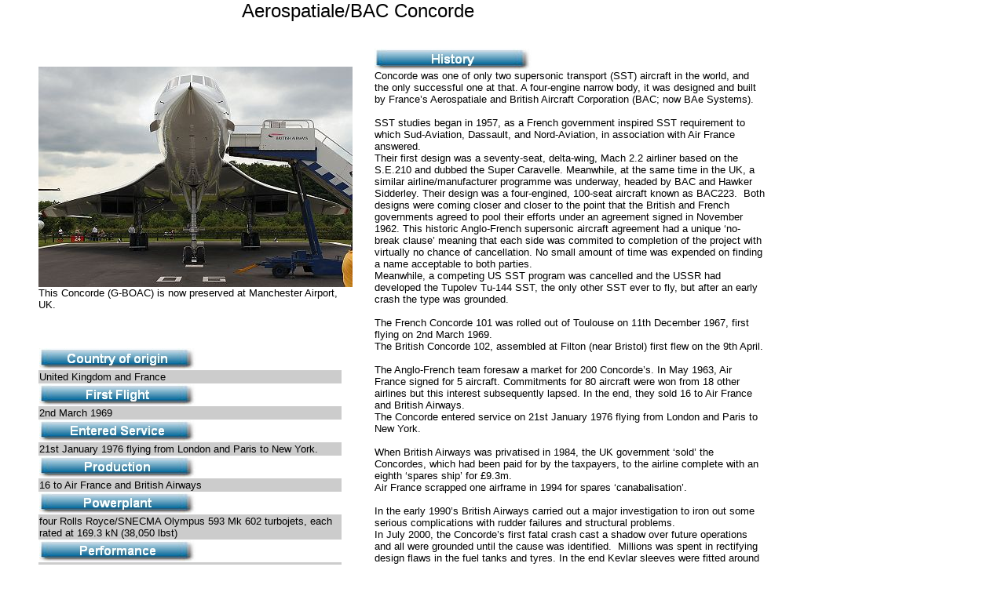

--- FILE ---
content_type: text/html
request_url: http://planecrazy.me.uk/html/body_concorde.html
body_size: 4510
content:
<!DOCTYPE HTML PUBLIC "-//W3C//DTD HTML 4.0 Transitional//EN">
<HTML>
<HEAD>
<META HTTP-EQUIV="Content-Type" CONTENT="text/html; charset=ISO-8859-1">
<META NAME="Author" CONTENT="mark greenough">
<META NAME="Generator" CONTENT="Planecrazy.me.uk">
<META NAME="Keywords" CONTENT="planes, aeroplanes, pictures, planecrazy, plane, crazy, flight, simulator, aviation, airline, commercial, aircraft, flightsim, gaming, flying, online, games, history, pilot, PC, planes, vatsim, jet, propeller, jumbo, bac, 1-11, one, eleven, british, aerospace, boeing, lockheed, mcdonnell, Caravelle, douglas, saab, 727, 737, 747, airbus, fs2004">
<TITLE>Concorde</TITLE>
<BASE TARGET="_parent">
<LINK REL=STYLESHEET TYPE="text/css" HREF="../html/style.css">
<LINK REL=STYLESHEET TYPE="text/css" HREF="../html/site.css">
<STYLE>
</STYLE>
</HEAD>
<BODY NOF="(MB=(ZeroMargins, 105, 45, 49, 50), L=(ConcordeLayout, 925, 1021))" STYLE="text-align: center;" TOPMARGIN=0 LEFTMARGIN=0 MARGINWIDTH=0 MARGINHEIGHT=0>
    <!-- Start of the Body for this Page -->
    <TABLE BORDER=0 CELLSPACING=0 CELLPADDING=0 NOF=LY>
        <TR VALIGN=TOP ALIGN=LEFT>
            <TD COLSPAN=2></TD>
            <TD COLSPAN=8 WIDTH=488 CLASS="TextObject">
                <!-- Start of Text (Text9) -->
                <P STYLE="text-align: center;"><SPAN STYLE="font-family: 'Franklin Gothic Medium', sans-serif; font-size: x-large;">Aerospatiale/BAC Concorde</SPAN></P>
            </TD>
            <TD></TD>
        </TR>
        <TR VALIGN=TOP ALIGN=LEFT>
            <TD WIDTH=49 HEIGHT=34><IMG SRC="../assets/images/autogen/clearpixel.gif" WIDTH=49 HEIGHT=1 BORDER=0 ALT=""></TD>
            <TD WIDTH=163><IMG SRC="../assets/images/autogen/clearpixel.gif" WIDTH=163 HEIGHT=1 BORDER=0 ALT=""></TD>
            <TD WIDTH=150><IMG SRC="../assets/images/autogen/clearpixel.gif" WIDTH=150 HEIGHT=1 BORDER=0 ALT=""></TD>
            <TD WIDTH=73><IMG SRC="../assets/images/autogen/clearpixel.gif" WIDTH=73 HEIGHT=1 BORDER=0 ALT=""></TD>
            <TD WIDTH=13><IMG SRC="../assets/images/autogen/clearpixel.gif" WIDTH=13 HEIGHT=1 BORDER=0 ALT=""></TD>
            <TD WIDTH=1><IMG SRC="../assets/images/autogen/clearpixel.gif" WIDTH=1 HEIGHT=1 BORDER=0 ALT=""></TD>
            <TD WIDTH=28><IMG SRC="../assets/images/autogen/clearpixel.gif" WIDTH=28 HEIGHT=1 BORDER=0 ALT=""></TD>
            <TD WIDTH=127><IMG SRC="../assets/images/autogen/clearpixel.gif" WIDTH=127 HEIGHT=1 BORDER=0 ALT=""></TD>
            <TD WIDTH=73><IMG SRC="../assets/images/autogen/clearpixel.gif" WIDTH=73 HEIGHT=1 BORDER=0 ALT=""></TD>
            <TD WIDTH=23><IMG SRC="../assets/images/autogen/clearpixel.gif" WIDTH=23 HEIGHT=1 BORDER=0 ALT=""></TD>
            <TD WIDTH=274><IMG SRC="../assets/images/autogen/clearpixel.gif" WIDTH=274 HEIGHT=1 BORDER=0 ALT=""></TD>
        </TR>
        <TR VALIGN=TOP ALIGN=LEFT>
            <TD COLSPAN=7 HEIGHT=23></TD>
            <TD COLSPAN=2 ROWSPAN=2 ALIGN=CENTER VALIGN=MIDDLE WIDTH=200>
                <!-- Start of Picture (Picture337) -->
                <IMG ID="Picture337" HEIGHT=27 WIDTH=200 SRC="../assets/images/autogen/a_button_11.jpg" BORDER=0 ALT="History"></TD>
            <TD COLSPAN=2></TD>
        </TR>
        <TR VALIGN=TOP ALIGN=LEFT>
            <TD HEIGHT=4></TD>
            <TD COLSPAN=5 ROWSPAN=2 ALIGN=CENTER VALIGN=MIDDLE WIDTH=400>
                <!-- Start of Picture (Picture338) -->
                <A HREF="../con_0853.jpg"><IMG ID="Picture338" HEIGHT=281 WIDTH=400 SRC="../assets/images/con_0853s.jpg" BORDER=0 ALT=""></A></TD>
            <TD></TD>
            <!-- These 2 columns occupied by an object -->
            <TD COLSPAN=2></TD>
        </TR>
        <TR VALIGN=TOP ALIGN=LEFT>
            <TD HEIGHT=277></TD>
            <!-- These 5 columns occupied by an object -->
            <TD></TD>
            <TD COLSPAN=4 ROWSPAN=4 WIDTH=497 CLASS="TextObject">
                <!-- Start of Text (Text13) -->
                <P><SPAN STYLE="font-family: Tahoma,Verdana,Arial,Helvetica,Sans-serif,sans-serif;">Concorde was one of only two supersonic transport (SST) aircraft in the world, and the only successful one at that.  A four-engine narrow body, it was designed and built by France’s Aerospatiale and British Aircraft Corporation (BAC; now BAe Systems).<BR><BR>SST studies began in 1957, as a French government inspired SST requirement to which Sud-Aviation, Dassault, and Nord-Aviation, in association with Air France answered.<BR>Their first design was a seventy-seat, delta-wing, Mach 2.2 airliner based on the S.E.210 and dubbed the Super Caravelle. Meanwhile, at the same time in the UK, a similar airline/manufacturer programme was underway, headed by BAC and Hawker Sidderley.  Their design was a four-engined, 100-seat aircraft known as BAC223.&nbsp; Both designs were coming closer and closer to the point that the British and French governments agreed to pool their efforts under an agreement signed in November 1962. This historic Anglo-French supersonic aircraft agreement had a unique ‘no-break clause’ meaning that each side was commited to completion of the project with virtually no chance of cancellation. No small amount of time was expended on finding a name acceptable to both parties. <BR>Meanwhile, a competing US SST program was cancelled and the USSR had developed the Tupolev Tu-144 SST, the only other SST ever to fly, but after an early crash the type was grounded.<BR><BR>The French Concorde 101 was rolled out of Toulouse on 11th December 1967, first flying on 2nd March 1969.<BR>The British Concorde 102, assembled at Filton (near Bristol) first flew on the 9th April.<BR><BR>The Anglo-French team foresaw a market for 200 Concorde’s.  In May 1963, Air France signed for 5 aircraft. Commitments for 80 aircraft were won from 18 other airlines but this interest subsequently lapsed. In the end, they sold 16 to Air France and British Airways.<BR>The Concorde entered service on 21st January 1976 flying from London and Paris to New York.<BR><BR>When British Airways was privatised in 1984, the UK government ‘sold’ the Concordes, which had been paid for by the taxpayers, to the airline complete with an eighth ‘spares ship’ for £9.3m.<BR>Air France scrapped one airframe in 1994 for spares ‘canabalisation’.<BR><BR>In the early 1990’s British Airways carried out a major investigation to iron out some serious complications with rudder failures and structural problems.<BR>In July 2000, the Concorde’s first fatal crash cast a shadow over future operations and all were grounded until the cause was identified.&nbsp; Millions was spent in rectifying design flaws in the fuel tanks and tyres. In the end Kevlar sleeves were fitted around the new self-sealing tanks and enhanced tyres introduced to the type.&nbsp; Ultimately it was in vain as passenger traffic never reached the same levels preceding the accident except for the final few months as people tried to buy tickets for the last time. Ironically this was the only time Concorde made a profit for its operators.<BR>Several technology development projects are underway to develop a larger successor aircraft, but sadly it appears that for the next decade or two at least, passenger travel will only be at sub-sonic speeds.<BR><BR></SPAN>&nbsp;</P>
            </TD>
        </TR>
        <TR VALIGN=TOP ALIGN=LEFT>
            <TD></TD>
            <TD COLSPAN=4 WIDTH=399 CLASS="TextObject">
                <!-- Start of Text (Text14) -->
                <P><SPAN STYLE="font-family: Tahoma,Verdana,Arial,Helvetica,Sans-serif,sans-serif;">This Concorde (G-BOAC) is now preserved at Manchester Airport, UK.</SPAN></P>
            </TD>
            <TD COLSPAN=2></TD>
        </TR>
        <TR VALIGN=TOP ALIGN=LEFT>
            <TD COLSPAN=7 HEIGHT=47></TD>
        </TR>
        <TR VALIGN=TOP ALIGN=LEFT>
            <TD HEIGHT=476></TD>
            <TD COLSPAN=3 ROWSPAN=2 WIDTH=386>
                <!-- Start of Table (Table1) -->
                <TABLE ID="Table1" BORDER=0 CELLSPACING=0 CELLPADDING=1 WIDTH="100%">
                    <TR>
                        <TD WIDTH=384 STYLE="background-color: rgb(255,255,255);">
                            <!-- Start of Cell (Cell1) -->
                            <P><SPAN STYLE="font-size: 10pt;">
                                <!-- Start of Picture (Picture327) -->
                                <TABLE WIDTH="100%" BORDER=0 CELLSPACING=0 CELLPADDING=0 NOF=TE>
                                    <TR>
                                        <TD ALIGN="LEFT">
                                            <!-- Start of Picture (Picture327) -->
                                            <IMG ID="Picture327" HEIGHT=27 WIDTH=200 SRC="../assets/images/autogen/a_button.jpg" BORDER=0 ALT="Country of origin"></TD>
                                    </TR>
                                </TABLE>
                                </SPAN></P>
                        </TD>
                    </TR>
                    <TR>
                        <TD WIDTH=384 STYLE="background-color: rgb(204,204,204);">
                            <!-- Start of Cell (Cell2) -->
                            <P><SPAN STYLE="font-size: 10pt;">United Kingdom and France</SPAN></P>
                        </TD>
                    </TR>
                    <TR>
                        <TD WIDTH=384 STYLE="background-color: rgb(255,255,255);">
                            <!-- Start of Cell (Cell3) -->
                            <P><SPAN STYLE="font-size: 10pt;">
                                <!-- Start of Picture (Picture328) -->
                                <TABLE WIDTH="100%" BORDER=0 CELLSPACING=0 CELLPADDING=0 NOF=TE>
                                    <TR>
                                        <TD ALIGN="LEFT">
                                            <!-- Start of Picture (Picture328) -->
                                            <IMG ID="Picture328" HEIGHT=27 WIDTH=200 SRC="../assets/images/autogen/a_button_2.jpg" BORDER=0 ALT="First Flight"></TD>
                                    </TR>
                                </TABLE>
                                </SPAN></P>
                        </TD>
                    </TR>
                    <TR>
                        <TD WIDTH=384 STYLE="background-color: rgb(204,204,204);">
                            <!-- Start of Cell (Cell4) -->
                            <P>2nd March 1969</P>
                        </TD>
                    </TR>
                    <TR>
                        <TD WIDTH=384 STYLE="background-color: rgb(255,255,255);">
                            <!-- Start of Cell (Cell5) -->
                            <P><SPAN STYLE="font-size: 10pt;">
                                <!-- Start of Picture (Picture329) -->
                                <TABLE WIDTH="100%" BORDER=0 CELLSPACING=0 CELLPADDING=0 NOF=TE>
                                    <TR>
                                        <TD ALIGN="LEFT">
                                            <!-- Start of Picture (Picture329) -->
                                            <IMG ID="Picture329" HEIGHT=27 WIDTH=200 SRC="../assets/images/autogen/a_button_12.jpg" BORDER=0 ALT="Entered Service"></TD>
                                    </TR>
                                </TABLE>
                                </SPAN></P>
                        </TD>
                    </TR>
                    <TR>
                        <TD WIDTH=384 STYLE="background-color: rgb(204,204,204);">
                            <!-- Start of Cell (Cell6) -->
                            <P>21st January 1976 flying from London and Paris to New York.</P>
                        </TD>
                    </TR>
                    <TR>
                        <TD WIDTH=384 STYLE="background-color: rgb(255,255,255);">
                            <!-- Start of Cell (Cell8) -->
                            <P><SPAN STYLE="font-size: 10pt;">
                                <!-- Start of Picture (Picture330) -->
                                <TABLE WIDTH="100%" BORDER=0 CELLSPACING=0 CELLPADDING=0 NOF=TE>
                                    <TR>
                                        <TD ALIGN="LEFT">
                                            <!-- Start of Picture (Picture330) -->
                                            <IMG ID="Picture330" HEIGHT=27 WIDTH=200 SRC="../assets/images/autogen/a_button_3.jpg" BORDER=0 ALT="Production"></TD>
                                    </TR>
                                </TABLE>
                                </SPAN></P>
                        </TD>
                    </TR>
                    <TR>
                        <TD WIDTH=384 STYLE="background-color: rgb(204,204,204);">
                            <!-- Start of Cell (Cell9) -->
                            <P>16 to Air France and British Airways</P>
                        </TD>
                    </TR>
                    <TR>
                        <TD WIDTH=384 STYLE="background-color: rgb(255,255,255);">
                            <!-- Start of Cell (Cell12) -->
                            <P><SPAN STYLE="font-size: 10pt;">
                                <!-- Start of Picture (Picture331) -->
                                <TABLE WIDTH="100%" BORDER=0 CELLSPACING=0 CELLPADDING=0 NOF=TE>
                                    <TR>
                                        <TD ALIGN="LEFT">
                                            <!-- Start of Picture (Picture331) -->
                                            <IMG ID="Picture331" HEIGHT=27 WIDTH=200 SRC="../assets/images/autogen/a_button_4.jpg" BORDER=0 ALT="Powerplant"></TD>
                                    </TR>
                                </TABLE>
                                </SPAN></P>
                        </TD>
                    </TR>
                    <TR>
                        <TD WIDTH=384 STYLE="background-color: rgb(204,204,204);" HEIGHT=24>
                            <!-- Start of Cell (Cell25) -->
                            <P>four Rolls Royce/SNECMA Olympus 593 Mk 602 turbojets, each rated at 169.3 kN (38,050 lbst)<SPAN STYLE="font-size: 10pt;"></SPAN></P>
                        </TD>
                    </TR>
                    <TR>
                        <TD WIDTH=384 STYLE="background-color: rgb(255,255,255);" HEIGHT=24>
                            <!-- Start of Cell (Cell15) -->
                            <P><SPAN STYLE="font-size: 10pt;">
                                <!-- Start of Picture (Picture332) -->
                                <TABLE WIDTH="100%" BORDER=0 CELLSPACING=0 CELLPADDING=0 NOF=TE>
                                    <TR>
                                        <TD ALIGN="LEFT">
                                            <!-- Start of Picture (Picture332) -->
                                            <IMG ID="Picture332" HEIGHT=27 WIDTH=200 SRC="../assets/images/autogen/a_button_5.jpg" BORDER=0 ALT="Performance"></TD>
                                    </TR>
                                </TABLE>
                                </SPAN></P>
                        </TD>
                    </TR>
                    <TR>
                        <TD WIDTH=384 STYLE="background-color: rgb(204,204,204);">
                            <!-- Start of Cell (Cell16) -->
                            <P>cruise speed 2,179 km/h (1,176 kts); range 6,380 km (3,970 nm)<SPAN STYLE="font-size: 10pt;"></SPAN></P>
                        </TD>
                    </TR>
                    <TR>
                        <TD WIDTH=384 STYLE="background-color: rgb(255,255,255);">
                            <!-- Start of Cell (Cell17) -->
                            <P><SPAN STYLE="font-size: 10pt;">
                                <!-- Start of Picture (Picture333) -->
                                <TABLE WIDTH="100%" BORDER=0 CELLSPACING=0 CELLPADDING=0 NOF=TE>
                                    <TR>
                                        <TD ALIGN="LEFT">
                                            <!-- Start of Picture (Picture333) -->
                                            <IMG ID="Picture333" HEIGHT=27 WIDTH=200 SRC="../assets/images/autogen/a_button_6.jpg" BORDER=0 ALT="Weights"></TD>
                                    </TR>
                                </TABLE>
                                </SPAN></P>
                        </TD>
                    </TR>
                    <TR>
                        <TD WIDTH=384 STYLE="background-color: rgb(204,204,204);">
                            <!-- Start of Cell (Cell18) -->
                            <P>empty operating 78,700 kg (173,500); MTOW 185,065 kg (408,000 lb)<SPAN STYLE="font-size: 10pt;"></SPAN></P>
                        </TD>
                    </TR>
                    <TR>
                        <TD WIDTH=384 STYLE="background-color: rgb(255,255,255);">
                            <!-- Start of Cell (Cell19) -->
                            <P><SPAN STYLE="font-size: 10pt;">
                                <!-- Start of Picture (Picture334) -->
                                <TABLE WIDTH="100%" BORDER=0 CELLSPACING=0 CELLPADDING=0 NOF=TE>
                                    <TR>
                                        <TD ALIGN="LEFT">
                                            <!-- Start of Picture (Picture334) -->
                                            <IMG ID="Picture334" HEIGHT=27 WIDTH=200 SRC="../assets/images/autogen/a_button_7.jpg" BORDER=0 ALT="Dimensions"></TD>
                                    </TR>
                                </TABLE>
                                </SPAN></P>
                        </TD>
                    </TR>
                    <TR>
                        <TD WIDTH=384 STYLE="background-color: rgb(204,204,204);">
                            <!-- Start of Cell (Cell33) -->
                            <P>length 62.1m (203ft 9in); height 11.4m (37ft 5in); wing span 25.56m (83ft 10in)</P>
                        </TD>
                    </TR>
                    <TR>
                        <TD WIDTH=384 STYLE="background-color: rgb(255,255,255);">
                            <!-- Start of Cell (Cell21) -->
                            <P><SPAN STYLE="font-size: 10pt;">
                                <!-- Start of Picture (Picture335) -->
                                <TABLE WIDTH="100%" BORDER=0 CELLSPACING=0 CELLPADDING=0 NOF=TE>
                                    <TR>
                                        <TD ALIGN="LEFT">
                                            <!-- Start of Picture (Picture335) -->
                                            <IMG ID="Picture335" HEIGHT=27 WIDTH=200 SRC="../assets/images/autogen/a_button_13.jpg" BORDER=0 ALT="Capacity"></TD>
                                    </TR>
                                </TABLE>
                                </SPAN></P>
                        </TD>
                    </TR>
                    <TR>
                        <TD WIDTH=384 STYLE="background-color: rgb(204,204,204);">
                            <!-- Start of Cell (Cell22) -->
                            <P>144 (standard 100) max  crew: 3<SPAN STYLE="font-size: 10pt;"></SPAN></P>
                        </TD>
                    </TR>
                    <TR>
                        <TD WIDTH=384 STYLE="background-color: rgb(255,255,255);">
                            <!-- Start of Cell (Cell23) -->
                            <P><SPAN STYLE="font-size: 10pt;">
                                <!-- Start of Picture (Picture336) -->
                                <TABLE WIDTH="100%" BORDER=0 CELLSPACING=0 CELLPADDING=0 NOF=TE>
                                    <TR>
                                        <TD ALIGN="LEFT">
                                            <!-- Start of Picture (Picture336) -->
                                            <IMG ID="Picture336" HEIGHT=27 WIDTH=200 SRC="../assets/images/autogen/a_button_10.jpg" BORDER=0 ALT="Related Links"></TD>
                                    </TR>
                                </TABLE>
                                </SPAN></P>
                        </TD>
                    </TR>
                    <TR>
                        <TD STYLE="background-color: rgb(204,204,204);">
                            <!-- Start of Cell (Cell24) -->
                            <P><SPAN STYLE="font-size: 10pt;"></SPAN>&nbsp;</P>
                        </TD>
                    </TR>
                </TABLE>
            </TD>
            <TD COLSPAN=3></TD>
        </TR>
        <TR VALIGN=TOP ALIGN=LEFT>
            <TD HEIGHT=55></TD>
            <!-- These 3 columns occupied by an object -->
            <TD COLSPAN=7></TD>
        </TR>
        <TR VALIGN=TOP ALIGN=LEFT>
            <TD COLSPAN=11 HEIGHT=73></TD>
        </TR>
        <TR VALIGN=TOP ALIGN=LEFT>
            <TD COLSPAN=3></TD>
            <TD COLSPAN=5 WIDTH=242 NOF="NB_UYHTNN000" CLASS="TextNavBar">
                <!-- Start of Navigation Bar (NavigationBar7) -->
                [<A HREF="../index.html">Home</A>] [<A HREF="../html/gallery.html">Gallery</A>] [<A HREF="../html/simulation.html">Simulation</A>] [<A HREF="../html/aviation.html">Aircraft&nbsp;data</A>] [<A HREF="../html/news.html">News</A>]</TD>
            <TD COLSPAN=3></TD>
        </TR>
    </TABLE>
    <!-- End of the Body for this Page -->
</BODY>
</HTML>
 

--- FILE ---
content_type: text/css
request_url: http://planecrazy.me.uk/html/style.css
body_size: 776
content:
/* CSS definition file containing sitestyle stylesheets */
BODY { font-family: Tahoma,Verdana,Arial,Helvetica,Sans-serif,sans-serif; font-size: 10pt;}
 A:active { color: rgb(0,0,99);}
 A:link { color: rgb(0,0,99);}
 A:visited { color: rgb(0,0,99);}
 .TextObject { font-family: Tahoma,Verdana,Arial,Helvetica,Sans-serif,sans-serif; font-size: 10pt;}
 H1 { font-family: Tahoma,Verdana,Arial,Helvetica,Sans-serif,sans-serif; font-size: 10pt;}
 H2 { font-family: Tahoma,Verdana,Arial,Helvetica,Sans-serif,sans-serif;}
 P { font-family: Tahoma,Verdana,Arial,Helvetica,Sans-serif,sans-serif; font-size: 10pt;}
 H3 { font-family: Tahoma,Verdana,Arial,Helvetica,Sans-serif,sans-serif;}
 .TextNavBar { font-size: 10px; color: rgb(0,0,99);}
 A:hover { color: rgb(0,0,99);}
 

--- FILE ---
content_type: text/css
request_url: http://planecrazy.me.uk/html/site.css
body_size: 176
content:
/* CSS definition file containing site wide stylesheets */
P { font-family: 'Franklin Gothic Medium', sans-serif; font-size: 10pt; font-weight: normal; font-style: normal;}
 